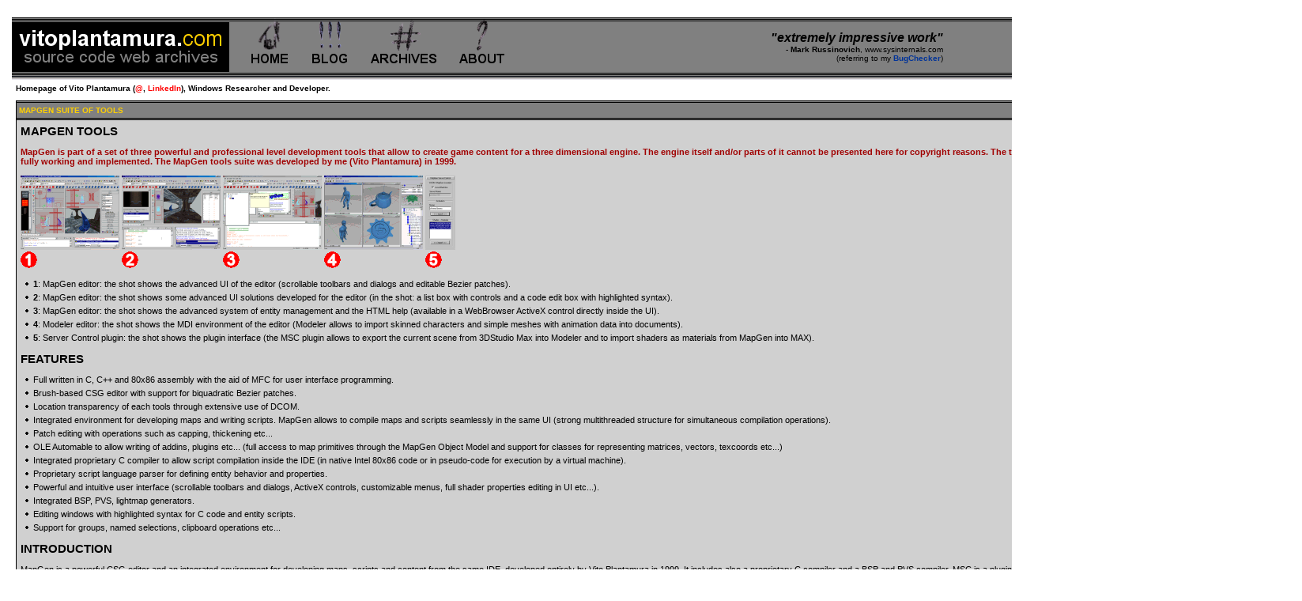

--- FILE ---
content_type: text/html;charset=UTF-8
request_url: https://vitoplantamura.com/mapgen/
body_size: 11752
content:
<!DOCTYPE html PUBLIC "-//W3C//DTD HTML 4.0 Transitional//EN"><html><head><meta http-equiv="content-type" content="text/html;charset=utf-8">

		<title>VitoPlantamura's Website</title>
<meta name="verify-v1" content="qTRuXMxj6jER0Iw73/CWpYENhVmeaTB5jwWs76fY9KY=">
		<meta content="Microsoft Visual Studio .NET 7.1" name="GENERATOR">
		<meta content="C#" name="CODE_LANGUAGE">
		<meta content="JavaScript" name="vs_defaultClientScript">
		<meta content="http://schemas.microsoft.com/intellisense/ie5" name="vs_targetSchema">
		<link href="../css/site.css" type="text/css" rel="stylesheet">
	</head>
	<body bottommargin="22" bgcolor="#ffffff" leftmargin="15" topmargin="22" rightmargin="15" ms_positioning="GridLayout">
		<form method="post" action="/index.aspx?page=mapgen" id="Form1" enctype="multipart/form-data">
<div class="aspNetHidden">
<input type="hidden" name="__VIEWSTATE" id="__VIEWSTATE" value="/[base64]/5nEgRQcgMPm9ga">
</div>

<div class="aspNetHidden">

	<input type="hidden" name="__VIEWSTATEGENERATOR" id="__VIEWSTATEGENERATOR" value="90059987">
	<input type="hidden" name="__EVENTVALIDATION" id="__EVENTVALIDATION" value="/wEdAAWnhPUW4hZV1mug3GBMQcl+xEvVtu5xZBc1zPwQxARSLTHW7RqCn8UosRkyUvZC1TANtasbORxjXOa1+YNdUXHc7finrw3p7ja9idv+6/s5K/wCfEwjii5NA2gWE96SzlqMYQZHSCElIrJ5hFaPYiQb">
</div>
			<basefont face="Verdana, Arial, Helvetica">
				<table cellspacing="0" cellpadding="0" width="100%" border="0">
					
<tbody><tr>
	<td>
		<table cellspacing="0" cellpadding="0" width="100%" border="0" style="table-layout: fixed;">
			<tbody><tr height="79">
				<td width="275"><a href="../"><img height="79" alt="VitoPlantamura.com logo - Click here to go to the site home page..." src="../images/logo.gif" width="275" border="0"></a></td>
				<td width="25"><img height="79" src="../images/header_line.gif" width="25" border="0"></td>
				<td width="52"><a href="../"><img height="79" alt="Click here to go to the site home page..." src="../images/header_home.gif" width="52" border="0"></a></td>
				<td width="25"><img height="79" src="../images/header_line.gif" width="25" border="0"></td>
				<td width="50"><a href="../blog/"><img height="79" alt="Click here to go to the Blog page..." src="../images/header_blog.gif" width="50" border="0"></a></td>
				<td width="25"><img height="79" src="../images/header_line.gif" width="25" border="0"></td>
				<td width="87"><a href="../archives"><img height="79" alt="Click here to go to the archives page..." src="../images/header_archives.gif" width="87" border="0"></a></td>
				<td width="25"><img height="79" src="../images/header_line.gif" width="25" border="0"></td>
				<td width="61"><a href="../about"><img height="79" alt="Click here to go to the about page..." src="../images/header_about.gif" width="61" border="0"></a></td>
				<td width="100%" background="../images/header_line.gif" align="center" valign="middle"><table cellspacing="0" cellpadding="0" border="0" width="240px">
<tbody><tr><td align="right" width="240px"><span class="headerQuote">"extremely impressive work"</span><br>
<span class="headerQuote2">- <strong>Mark Russinovich</strong>, www.sysinternals.com<br>
(referring to my <a href="../bugchecker">BugChecker</a>)</span></td></tr>
<tr><td height="4px"><img height="4px" src="../images/pixel.gif" width="1px" border="0"></td></tr>
</tbody></table></td>
				<td width="142"><img height="79" alt="my face..." src="../images/header_face.gif" width="142" border="0"></td>
			</tr>
		</tbody></table>
	</td>
</tr>
<tr>
	<td>
		<table cellspacing="5" cellpadding="0" width="100%" border="0">
			<tbody><tr>
				<td>
					<table cellspacing="0" cellpadding="0" width="100%" border="0">
						<tbody><tr>
							<td align="left"><span class="boldTextBlack">Homepage of Vito Plantamura (<a href="javascript:var e1='%76%69%74%6f%70%6c%61%6e%74%61%6d%75%72%61%2e%63%6f%6d',e2='mailto: ', e3='%70%6c%61%6e%74%61';var e0=e2+e3+'%40'+e1+'?Subject=Comments on: Vito Plantamura\'s Web Site';(window.location?window.location.replace(e0):document.write(e0));"><font color="#ff0000">@</font></a>, <a href="https://it.linkedin.com/in/vitoplantamura"><font color="#ff0000">LinkedIn</font></a>), Windows Researcher and Developer.</span></td>
							<td align="right"><span class="boldTextRed"><span id="ctl00_ctrlHeaderInfo"><font color="#000000">[user=Guest] - </font>updated: August 08, 2007</span></span></td>
						</tr>
					</tbody></table>
				</td>
			</tr>
		</tbody></table>
	</td>
</tr>

					<tr>
						<td>
							<table cellspacing="5" cellpadding="0" width="100%" border="0">
								<tbody><tr>
									<td>
										<table height="100%" cellspacing="0" cellpadding="0" width="100%" border="0">
											<tbody><tr valign="top">
												<td width="100%">
													<table cellspacing="0" cellpadding="0" width="100%" border="0">
														
<tbody><tr>
  <td>
    <table cellspacing="0" cellpadding="1" width="100%" border="0" id="Table1">
      <tbody><tr bgcolor="#000000">
        <td>
          <table height="100%" cellspacing="0" cellpadding="0" width="100%" border="0" id="Table2">
            <tbody><tr>
              <td width="100%" background="../images/box_header_line.gif" height="24"><span class="boldTextYellow">&nbsp;MAPGEN SUITE OF TOOLS</span></td>
            </tr>
            <tr bgcolor="#d0d0d0" height="100%">
              <td>
                <table height="100%" cellspacing="5" cellpadding="0" width="100%" border="0" id="Table3">
                  <tbody><tr>
                    <td>
<span class="bodyTitle">MAPGEN TOOLS</span><br>
<br>
<font color="#a00000"><strong>MapGen is part of a set of three powerful and professional level development tools that allow to create game content for a three dimensional engine. The engine itself and/or parts of it cannot be presented here for copyright reasons. The tools can be considered fully working and implemented. The MapGen tools suite was developed by me (Vito Plantamura) in 1999.</strong></font><br>
<br>
<a target="_blank" href="../images/shot_mapgen_1.gif"><img src="../images/shot_mapgen_1_tn2.gif" border="0" width="125px" height="117px"></a>
<a target="_blank" href="../images/shot_mapgen_2.gif"><img src="../images/shot_mapgen_2_tn2.gif" border="0" width="125px" height="117px"></a>
<a target="_blank" href="../images/shot_mapgen_3.gif"><img src="../images/shot_mapgen_3_tn2.gif" border="0" width="125px" height="117px"></a>
<a target="_blank" href="../images/shot_mapgen_4.gif"><img src="../images/shot_mapgen_4_tn2.gif" border="0" width="125px" height="117px"></a>
<a target="_blank" href="../images/shot_mapgen_5.gif"><img src="../images/shot_mapgen_5_tn2.gif" border="0" width="38px" height="117px"></a>
<br><br>
<table cellspacing="0" cellpadding="0" border="0">
<tbody><tr>
<td valign="top">&nbsp;&nbsp;<img src="../images/bullet.gif" border="0" width="4px" height="6px">&nbsp;&nbsp;</td>
<td valign="top"><strong>1</strong>: MapGen editor: the shot shows the advanced UI of the editor (scrollable toolbars and dialogs and editable Bezier patches).</td>
</tr>
<tr><td><img src="../images/pixel.gif" border="0" width="1px" height="5px"></td></tr>
<tr>
<td valign="top">&nbsp;&nbsp;<img src="../images/bullet.gif" border="0" width="4px" height="6px">&nbsp;&nbsp;</td>
<td valign="top"><strong>2</strong>: MapGen editor: the shot shows some advanced UI solutions developed for the editor (in the shot: a list box with controls and a code edit box with highlighted syntax).</td>
</tr>
<tr><td><img src="../images/pixel.gif" border="0" width="1px" height="5px"></td></tr>
<tr>
<td valign="top">&nbsp;&nbsp;<img src="../images/bullet.gif" border="0" width="4px" height="6px">&nbsp;&nbsp;</td>
<td valign="top"><strong>3</strong>: MapGen editor: the shot shows the advanced system of entity management and the HTML help (available in a WebBrowser ActiveX control directly inside the UI).</td>
</tr>
<tr><td><img src="../images/pixel.gif" border="0" width="1px" height="5px"></td></tr>
<tr>
<td valign="top">&nbsp;&nbsp;<img src="../images/bullet.gif" border="0" width="4px" height="6px">&nbsp;&nbsp;</td>
<td valign="top"><strong>4</strong>: Modeler editor: the shot shows the MDI environment of the editor (Modeler allows to import skinned characters and simple meshes with animation data into documents).</td>
</tr>
<tr><td><img src="../images/pixel.gif" border="0" width="1px" height="5px"></td></tr>
<tr>
<td valign="top">&nbsp;&nbsp;<img src="../images/bullet.gif" border="0" width="4px" height="6px">&nbsp;&nbsp;</td>
<td valign="top"><strong>5</strong>: Server Control plugin: the shot shows the plugin interface (the MSC plugin allows to export the current scene from 3DStudio Max into Modeler and to import shaders as materials from MapGen into MAX).</td>
</tr>
</tbody></table>
<br>
<span class="bodyTitle">FEATURES</span><br>
<br>
<table cellspacing="0" cellpadding="0" border="0">
<tbody><tr>
<td valign="top">&nbsp;&nbsp;<img src="../images/bullet.gif" border="0" width="4px" height="6px">&nbsp;&nbsp;</td>
<td valign="top">Full written in C, C++ and 80x86 assembly with the aid of MFC for user interface programming.</td>
</tr>
<tr><td><img src="../images/pixel.gif" border="0" width="1px" height="5px"></td></tr>
<tr>
<td valign="top">&nbsp;&nbsp;<img src="../images/bullet.gif" border="0" width="4px" height="6px">&nbsp;&nbsp;</td>
<td valign="top">Brush-based CSG editor with support for biquadratic Bezier patches.</td>
</tr>
<tr><td><img src="../images/pixel.gif" border="0" width="1px" height="5px"></td></tr>
<tr>
<td valign="top">&nbsp;&nbsp;<img src="../images/bullet.gif" border="0" width="4px" height="6px">&nbsp;&nbsp;</td>
<td valign="top">Location transparency of each tools through extensive use of DCOM.</td>
</tr>
<tr><td><img src="../images/pixel.gif" border="0" width="1px" height="5px"></td></tr>
<tr>
<td valign="top">&nbsp;&nbsp;<img src="../images/bullet.gif" border="0" width="4px" height="6px">&nbsp;&nbsp;</td>
<td valign="top">Integrated environment for developing maps and writing scripts. MapGen allows to compile maps and scripts seamlessly in the same UI (strong multithreaded structure for simultaneous compilation operations).</td>
</tr>
<tr><td><img src="../images/pixel.gif" border="0" width="1px" height="5px"></td></tr>
<tr>
<td valign="top">&nbsp;&nbsp;<img src="../images/bullet.gif" border="0" width="4px" height="6px">&nbsp;&nbsp;</td>
<td valign="top">Patch editing with operations such as capping, thickening etc...</td>
</tr>
<tr><td><img src="../images/pixel.gif" border="0" width="1px" height="5px"></td></tr>
<tr>
<td valign="top">&nbsp;&nbsp;<img src="../images/bullet.gif" border="0" width="4px" height="6px">&nbsp;&nbsp;</td>
<td valign="top">OLE Automable to allow writing of addins, plugins etc... (full access to map primitives through the MapGen Object Model and support for classes for representing matrices, vectors, texcoords etc...)</td>
</tr>
<tr><td><img src="../images/pixel.gif" border="0" width="1px" height="5px"></td></tr>
<tr>
<td valign="top">&nbsp;&nbsp;<img src="../images/bullet.gif" border="0" width="4px" height="6px">&nbsp;&nbsp;</td>
<td valign="top">Integrated proprietary C compiler to allow script compilation inside the IDE (in native Intel 80x86 code or in pseudo-code for execution by a virtual machine).</td>
</tr>
<tr><td><img src="../images/pixel.gif" border="0" width="1px" height="5px"></td></tr>
<tr>
<td valign="top">&nbsp;&nbsp;<img src="../images/bullet.gif" border="0" width="4px" height="6px">&nbsp;&nbsp;</td>
<td valign="top">Proprietary script language parser for defining entity behavior and properties.</td>
</tr>
<tr><td><img src="../images/pixel.gif" border="0" width="1px" height="5px"></td></tr>
<tr>
<td valign="top">&nbsp;&nbsp;<img src="../images/bullet.gif" border="0" width="4px" height="6px">&nbsp;&nbsp;</td>
<td valign="top">Powerful and intuitive user interface (scrollable toolbars and dialogs, ActiveX controls, customizable menus, full shader properties editing in UI etc...).</td>
</tr>
<tr><td><img src="../images/pixel.gif" border="0" width="1px" height="5px"></td></tr>
<tr>
<td valign="top">&nbsp;&nbsp;<img src="../images/bullet.gif" border="0" width="4px" height="6px">&nbsp;&nbsp;</td>
<td valign="top">Integrated BSP, PVS, lightmap generators.</td>
</tr>
<tr><td><img src="../images/pixel.gif" border="0" width="1px" height="5px"></td></tr>
<tr>
<td valign="top">&nbsp;&nbsp;<img src="../images/bullet.gif" border="0" width="4px" height="6px">&nbsp;&nbsp;</td>
<td valign="top">Editing windows with highlighted syntax for C code and entity scripts.</td>
</tr>
<tr><td><img src="../images/pixel.gif" border="0" width="1px" height="5px"></td></tr>
<tr>
<td valign="top">&nbsp;&nbsp;<img src="../images/bullet.gif" border="0" width="4px" height="6px">&nbsp;&nbsp;</td>
<td valign="top">Support for groups, named selections, clipboard operations etc...</td>
</tr>
</tbody></table>
<br>
<span class="bodyTitle">INTRODUCTION</span><br>
<br>
MapGen is a powerful CSG editor and an integrated environment for developing maps, scripts and content from the same IDE, developed entirely by Vito Plantamura in 1999. It includes also a proprietary C compiler and a BSP and PVS compiler. MSC is a plugin for 3DStudio Max 3.1 that allows to export characters (eventually bipeds with physique information) and to import materials. Modeler is an application that is useful for creating and composing animations. All the tools comunicate through DCOM achieving a full location transparency.<br>
<br>
<span class="bodyTitle">OLE AUTOMATION</span><br>
<br>
As my current professional focus (in 2005, at the time of this writing) is on component software and on Microsoft technologies in general, I'll put emphasis in this section on the OLE Automable features of MapGen. As a side note, I developed the MapGen OLE Automation server (with ISupportErrorInfo features) in 1999 entirely in C++ without the aid of any higher level framework.<br>
<br>
You can view a detailed description of the MapGen Type Library opening the MapGenGeom.tlb file with OLE View. This is a very concise surrogate of that information:<br>
<br>
<pre class="code"><font style="color:green">// MapGen.idl<font style="color:black">
<font style="color:green">&nbsp;<font style="color:black">
<font style="color:blue">interface<font style="color:black"><font style="color:black"> IMapGen3DVector : IDispatch<font style="color:black">
<font style="color:black">{<font style="color:black">
<font style="color:black"><font style="color:black">      <font style="color:black">HRESULT x ([out, retval] <font style="color:blue">float<font style="color:black">* pRetVal);<font style="color:black">
<font style="color:black"><font style="color:black">      <font style="color:black">HRESULT x ([in] <font style="color:blue">float<font style="color:black"> sX);<font style="color:black">
<font style="color:black"><font style="color:black">      <font style="color:black">HRESULT y ([out, retval] <font style="color:blue">float<font style="color:black">* pRetVal);<font style="color:black">
<font style="color:black"><font style="color:black">      <font style="color:black">HRESULT y ([in] <font style="color:blue">float<font style="color:black"> sY);<font style="color:black">
<font style="color:black"><font style="color:black">      <font style="color:black">HRESULT z ([out, retval] <font style="color:blue">float<font style="color:black">* pRetVal);<font style="color:black">
<font style="color:black"><font style="color:black">      <font style="color:black">HRESULT z ([in] <font style="color:blue">float<font style="color:black"> sZ);<font style="color:black">
<font style="color:black"><font style="color:black">      <font style="color:black">HRESULT isValid ([out, retval] VARIANT_BOOL* pRetVal);<font style="color:black">
<font style="color:black"><font style="color:black">      <font style="color:black">HRESULT copyVector ([in] IMapGen3DVector* pSourceVector);<font style="color:black">
<font style="color:black"><font style="color:black">      <font style="color:black">HRESULT setVector ([in, optional, defaultvalue(0)] <font style="color:blue">float<font style="color:black"> sX, [in, optional, defaultvalue(0)] <font style="color:blue">float<font style="color:black"> sY, [in, optional, defaultvalue(0)] <font style="color:blue">float<font style="color:black"> sZ);<font style="color:black">
<font style="color:black"><font style="color:black">      <font style="color:black">HRESULT lengthOfVector ([out, retval] <font style="color:blue">float<font style="color:black">* pRetVal);<font style="color:black">
<font style="color:black"><font style="color:black">      <font style="color:black">HRESULT normalizeVector ();<font style="color:black">
<font style="color:black"><font style="color:black">      <font style="color:black">HRESULT crossproductOf2Vectors ([in] IMapGen3DVector* pFirstVector, [in] IMapGen3DVector* pSecondVector);<font style="color:black">
<font style="color:black"><font style="color:black">      <font style="color:black">HRESULT dotproductWithVector ([in] IMapGen3DVector* pSecondVector, [out, retval] <font style="color:blue">float<font style="color:black">* pRetVal);<font style="color:black">
<font style="color:black"><font style="color:black">      <font style="color:black">HRESULT addVector ([in] IMapGen3DVector* pSecondVector);<font style="color:black">
<font style="color:black"><font style="color:black">      <font style="color:black">HRESULT subtractVector ([in] IMapGen3DVector* pSecondVector);<font style="color:black">
<font style="color:black"><font style="color:black">      <font style="color:black">HRESULT multiplyByScalar ([in] <font style="color:blue">float<font style="color:black"> sScalar);<font style="color:black">
<font style="color:black"><font style="color:black">      <font style="color:black">HRESULT maxComponent ([out, retval] E3DVectorComponent* pRetVal);<font style="color:black">
<font style="color:black"><font style="color:black">      <font style="color:black">HRESULT minComponent ([out, retval] E3DVectorComponent* pRetVal);<font style="color:black">
<font style="color:black"><font style="color:black">      <font style="color:black">HRESULT duplicateVector ([out, retval] IMapGen3DVector** pRetVal);<font style="color:black">
<font style="color:black">};<font style="color:black">
<font style="color:black">&nbsp;<font style="color:black">
<font style="color:blue">interface<font style="color:black"><font style="color:black"> IMapGen2DTexCoords : IDispatch<font style="color:black">
<font style="color:black">{<font style="color:black">
<font style="color:black"><font style="color:black">      <font style="color:black">HRESULT s ([out, retval] <font style="color:blue">float<font style="color:black">* pRetVal);<font style="color:black">
<font style="color:black"><font style="color:black">      <font style="color:black">HRESULT s ([in] <font style="color:blue">float<font style="color:black"> sS);<font style="color:black">
<font style="color:black"><font style="color:black">      <font style="color:black">HRESULT t ([out, retval] <font style="color:blue">float<font style="color:black">* pRetVal);<font style="color:black">
<font style="color:black"><font style="color:black">      <font style="color:black">HRESULT t ([in] <font style="color:blue">float<font style="color:black"> sT);<font style="color:black">
<font style="color:black"><font style="color:black">      <font style="color:black">HRESULT isValid ([out, retval] VARIANT_BOOL* pRetVal);<font style="color:black">
<font style="color:black">};<font style="color:black">
<font style="color:black">&nbsp;<font style="color:black">
<font style="color:blue">interface<font style="color:black"><font style="color:black"> IMapGen3DBoundingBox : IDispatch<font style="color:black">
<font style="color:black">{<font style="color:black">
<font style="color:black"><font style="color:black">      <font style="color:black">HRESULT min ([out, retval] IMapGen3DVector** pRetVal);<font style="color:black">
<font style="color:black"><font style="color:black">      <font style="color:black">HRESULT max ([out, retval] IMapGen3DVector** pRetVal);<font style="color:black">
<font style="color:black"><font style="color:black">      <font style="color:black">HRESULT isValid ([out, retval] VARIANT_BOOL* pRetVal);<font style="color:black">
<font style="color:black">};<font style="color:black">
<font style="color:black">&nbsp;<font style="color:black">
<font style="color:blue">interface<font style="color:black"><font style="color:black"> IMapGen4x3Matrix : IDispatch<font style="color:black">
<font style="color:black">{<font style="color:black">
<font style="color:black"><font style="color:black">      <font style="color:black">HRESULT setMatrix ([in] IMapGen3DVector* pRow0, [in] IMapGen3DVector* pRow1, [in] IMapGen3DVector* pRow2, [in] IMapGen3DVector* pRow3);<font style="color:black">
<font style="color:black"><font style="color:black">      <font style="color:black">HRESULT getMatrixRow ([in] <font style="color:blue">int<font style="color:black"> iIndex, [out, retval] IMapGen3DVector** pRetVal);<font style="color:black">
<font style="color:black"><font style="color:black">      <font style="color:black">HRESULT setIdentity ();<font style="color:black">
<font style="color:black"><font style="color:black">      <font style="color:black">HRESULT generateTranslationMatrix ([in] IMapGen3DVector* pTranslation);<font style="color:black">
<font style="color:black"><font style="color:black">      <font style="color:black">HRESULT generateTranslationMatrix3s ([in] <font style="color:blue">float<font style="color:black"> sX, [in] <font style="color:blue">float<font style="color:black"> sY, [in] <font style="color:blue">float<font style="color:black"> sZ);<font style="color:black">
<font style="color:black"><font style="color:black">      <font style="color:black">HRESULT generateScalingMatrix ([in] IMapGen3DVector* pScale);<font style="color:black">
<font style="color:black"><font style="color:black">      <font style="color:black">HRESULT generateScalingMatrix3s ([in] <font style="color:blue">float<font style="color:black"> sX, [in] <font style="color:blue">float<font style="color:black"> sY, [in] <font style="color:
blue">float<font style="color:black"> sZ);<font style="color:black">
<font style="color:black"><font style="color:black">      <font style="color:black">HRESULT generateXRotationMatrix ([in] <font style="color:blue">float<font style="color:black"> sAngle);<font style="color:black">
<font style="color:black"><font style="color:black">      <font style="color:black">HRESULT generateYRotationMatrix ([in] <font style="color:blue">float<font style="color:black"> sAngle);<font style="color:black">
<font style="color:black"><font style="color:black">      <font style="color:black">HRESULT generateZRotationMatrix ([in] <font style="color:blue">float<font style="color:black"> sAngle);<font style="color:black">
<font style="color:black"><font style="color:black">      <font style="color:black">HRESULT generateRotationMatrix ([in] <font style="color:blue">float<font style="color:black"> sXAngle, [in] <font style="color:blue">float<font style="color:black"> sYAngle, [in] <font style="color:blue">float<font style="color:black"> sZAngle);<font style="color:black">
<font style="color:black"><font style="color:black">      <font style="color:black">HRESULT generateVectorRotationMatrix ([in] IMapGen3DVector* pVector, [in] <font style="color:blue">float<font style="color:black"> sAngle);<font style="color:black">
<font style="color:black"><font style="color:black">      <font style="color:black">HRESULT generateVectorRotationMatrix3s ([in] <font style="color:blue">float<font style="color:black"> sX, [in] <font style="color:blue">float<font style="color:black"> sY, [in] <font style="color:blue">float<font style="color:black"> sZ, [in] <font style="color:
blue">float<font style="color:black"> sAngle);<font style="color:black">
<font style="color:black"><font style="color:black">      <font style="color:black">HRESULT multiplyWithMatrix ([in] IMapGen4x3Matrix* pSecondMatrix, [out, retval] IMapGen4x3Matrix** pRetVal);<font style="color:black">
<font style="color:black"><font style="color:black">      <font style="color:black">HRESULT multiplyWithVector ([in] IMapGen3DVector* pVector, [out, retval] IMapGen3DVector** pRetVal);<font style="color:black">
<font style="color:black"><font style="color:black">      <font style="color:black">HRESULT duplicateMatrix ([out, retval] IMapGen4x3Matrix** pRetVal);<font style="color:black">
<font style="color:black">};<font style="color:black">
<font style="color:black">&nbsp;<font style="color:black">
<font style="color:blue">interface<font style="color:black"><font style="color:black"> IMapGenSelectionStatus : IDispatch<font style="color:black">
<font style="color:black">{<font style="color:black">
<font style="color:black"><font style="color:black">      <font style="color:black">HRESULT isValid ([out, retval] VARIANT_BOOL* pRetVal);<font style="color:black">
<font style="color:black"><font style="color:black">      <font style="color:black">HRESULT restoreSelectedGroup ();<font style="color:black">
<font style="color:black"><font style="color:black">      <font style="color:black">HRESULT restoreSelection ();<font style="color:black">
<font style="color:black">};<font style="color:black">
<font style="color:black">&nbsp;<font style="color:black">
<font style="color:blue">interface<font style="color:black"><font style="color:black"> IMapGenBrush : IDispatch<font style="color:black">
<font style="color:black">{<font style="color:black">
<font style="color:black"><font style="color:black">      <font style="color:black">HRESULT selectSingly ();<font style="color:black">
<font style="color:black"><font style="color:black">      <font style="color:black">HRESULT isSelected ([out, retval] VARIANT_BOOL* pRetVal);<font style="color:black">
<font style="color:black"><font style="color:black">      <font style="color:black">HRESULT isValid ([out, retval] VARIANT_BOOL* pRetVal);<font style="color:black">
<font style="color:black"><font style="color:black">      <font style="color:black">HRESULT classOfBrush ([out, retval] EBrushClass* pRetVal);<font style="color:black">
<font style="color:black"><font style="color:black">      <font style="color:black">HRESULT centerOfBrush ([out, retval] IMapGen3DVector** pRetVal);<font style="color:black">
<font style="color:black"><font style="color:black">      <font style="color:black">HRESULT bboxOfBrush ([out, retval] IMapGen3DBoundingBox** pRetVal);<font style="color:black">
<font style="color:black"><font style="color:black">      <font style="color:black">HRESULT numOfBrushFaces ([out, retval] <font style="color:blue">int<font style="color:black">* pRetVal);<font style="color:black">
<font style="color:black"><font style="color:black">      <font style="color:black">HRESULT getBrushFace ([in] <font style="color:blue">int<font style="color:black"> iIndex, [out, retval] IMapGenFace** pRetVal);<font style="color:black">
<font style="color:black"><font style="color:black">      <font style="color:black">HRESULT newBrushFace ([out, retval] IMapGenFace** pRetVal);<font style="color:black">
<font style="color:black"><font style="color:black">      <font style="color:black">HRESULT deleteBrushFaceIndexed ([in] <font style="color:blue">int<font style="color:black"> iIndex);<font style="color:black">
<font style="color:black"><font style="color:black">      <font style="color:black">HRESULT patchOfBrush ([out, retval] IMapGenPatch** pRetVal);<font style="color:black">
<font style="color:black"><font style="color:black">      <font style="color:black">HRESULT patchOfBrush ([in] IMapGenPatch* pPatch);<font style="color:black">
<font style="color:black"><font style="color:black">      <font style="color:black">HRESULT deleteBrushFace ([in] IMapGenFace* pFace);<font style="color:black">
<font style="color:black"><font style="color:black">      <font style="color:black">HRESULT isSelectedSingly ([out, retval] VARIANT_BOOL* pRetVal);<font style="color:black">
<font style="color:black"><font style="color:black">      <font style="color:black">HRESULT updateBrushState ();<font style="color:black">
<font style="color:black">};<font style="color:black">
<font style="color:black">&nbsp;<font style="color:black">
<font style="color:blue">interface<font style="color:black"><font style="color:black"> IMapGenFace : IDispatch<font style="color:black">
<font style="color:black">{<font style="color:black">
<font style="color:black"><font style="color:black">      <font style="color:black">HRESULT isSelected ([out, retval] VARIANT_BOOL* pRetVal);<font style="color:black">
<font style="color:black"><font style="color:black">      <font style="color:black">HRESULT isSelected ([in] VARIANT_BOOL bIsSelected);<font style="color:black">
<font style="color:black"><font style="color:black">      <font style="color:black">HRESULT normalOfFacePlane ([out, retval] IMapGen3DVector** pRetVal);<font style="color:black">
<font style="color:black"><font style="color:black">      <font style="color:black">HRESULT normalOfFacePlane ([in] IMapGen3DVector* pNormal);<font style="color:black">
<font style="color:black"><font style="color:black">      <font style="color:black">HRESULT distanceOfFacePlane ([out, retval] <font style="color:blue">float<font style="color:black">* pRetVal);<font style="color:black">
<font style="color:black"><font style="color:black">      <font style="color:black">HRESULT distanceOfFacePlane ([in] <font style="color:blue">float<font style="color:black"> sDistance);<font style="color:black">
<font style="color:black"><font style="color:black">      <font style="color:black">HRESULT numOfFaceVertices ([out, retval] <font style="color:blue">int<font style="color:black">* pRetVal);<font style="color:black">
<font style="color:black"><font style="color:black">      <font style="color:black">HRESULT getFaceVertex ([in] <font style="color:blue">int<font style="color:black"> iIndex, [out, retval] IMapGen3DVector** pRetVal);<font style="color:black">
<font style="color:black"><font style="color:black">      <font style="color:black">HRESULT offsetX ([out, retval] <font style="color:blue">float<font style="color:black">* pRetVal);<font style="color:black">
<font style="color:black"><font style="color:black">      <font style="color:black">HRESULT offsetX ([in] <font style="color:blue">float<font style="color:black"> sOffsetX);<font style="color:black">
<font style="color:black"><font style="color:black">      <font style="color:black">HRESULT offsetY ([out, retval] <font style="color:blue">float<font style="color:black">* pRetVal);<font style="color:black">
<font style="color:black"><font style="color:black">      <font style="color:black">HRESULT offsetY ([in] <font style="color:blue">float<font style="color:black"> sOffsetY);<font style="color:black">
<font style="color:black"><font style="color:black">      <font style="color:black">HRESULT scaleX ([out, retval] <font style="color:blue">float<font style="color:black">* pRetVal);<font style="color:black">
<font style="color:black"><font style="color:black">      <font style="color:black">HRESULT scaleX ([in] <font style="color:blue">float<font style="color:black"> sScaleX);<font style="color:black">
<font style="color:black"><font style="color:black">      <font style="color:black">HRESULT scaleY ([out, retval] <font style="color:blue">float<font style="color:black">* pRetVal);<font style="color:black">
<font style="color:black"><font style="color:black">      <font style="color:black">HRESULT scaleY ([in] <font style="color:blue">float<font style="color:black"> sScaleY);<font style="color:black">
<font style="color:black"><font style="color:black">      <font style="color:black">HRESULT angleOfRotation ([out, retval] <font style="color:blue">float<font style="color:black">* pRetVal);</font><font style="color:black">
</font><font style="color:black"></font><font style="color:black">      </font><font style="color:black">HRESULT angleOfRotation ([in] </font><font style="color:blue">float</font><font style="color:black"> sAngle);</font><font style="color:black">
</font><font style="color:black"></font><font style="color:black">      </font><font style="color:black">HRESULT viewInEditorPanes ();</font><font style="color:black">
</font><font style="color:black"></font><font style="color:black">      </font><font style="color:black">HRESULT viewInPerspPane ();</font><font style="color:black">
</font><font style="color:black"></font><font style="color:black">      </font><font style="color:black">HRESULT recalcST ();</font><font style="color:black">
</font><font style="color:black"></font><font style="color:black">      </font><font style="color:black">HRESULT fitTextureInFace ([in, optional, defaultvalue(1)] </font><font style="color:blue">int</font><font style="color:black"> iXRepetitions, [in, optional, defaultvalue(1)] </font><font style="color:blue">int</font><font style="color:black"> iYRepetitions);</font><font style="color:black">
</font><font style="color:black"></font><font style="color:black">      </font><font style="color:black">HRESULT shaderOfFace ([out, retval] IMapGenShader** pRetVal);</font><font style="color:black">
</font><font style="color:black"></font><font style="color:black">      </font><font style="color:black">HRESULT shaderOfFace ([in] IMapGenShader* pShader);</font><font style="color:black">
</font><font style="color:black"></font><font style="color:black">      </font><font style="color:black">HRESULT copySettings ();</font><font style="color:black">
</font><font style="color:black"></font><font style="color:black">      </font><font style="color:black">HRESULT pasteSettings ();</font><font style="color:black">
</font><font style="color:black"></font><font style="color:black">      </font><font style="color:black">HRESULT resetSettings ();</font><font style="color:black">
</font><font style="color:black"></font><font style="color:black">      </font><font style="color:black">HRESULT getFaceAttributeBit ([in] </font><font style="color:blue">int</font><font style="color:black"> iIndex, [out, retval] VARIANT_BOOL* pRetVal);</font><font style="color:black">
</font><font style="color:black"></font><font style="color:black">      </font><font style="color:black">HRESULT setFaceAttributeBit ([in] </font><font style="color:blue">int</font><font style="color:black"> iIndex, [in] VARIANT_BOOL bBitStatus);</font><font style="color:black">
</font><font style="color:black"></font><font style="color:black">      </font><font style="color:black">HRESULT attributesOfFace ([out, retval] </font><font style="color:
blue">unsigned</font><font style="color:black"> </font><font style="color:blue">int</font><font style="color:black">* pRetVal);</font><font style="color:black">
</font><font style="color:black"></font><font style="color:black">      </font><font style="color:black">HRESULT attributesOfFace ([in] </font><font style="color:blue">unsigned</font><font style="color:black"></font><font style="color:blue">int</font><font style="color:black"> uiAttributes);</font><font style="color:black">
</font><font style="color:black"></font><font style="color:black">      </font><font style="color:black">HRESULT isValid ([out, retval] VARIANT_BOOL* pRetVal);</font><font style="color:black">
</font><font style="color:black"></font><font style="color:black">      </font><font style="color:black">HRESULT vectorS ([out, retval] IMapGen3DVector** pRetVal);</font><font style="color:black">
</font><font style="color:black"></font><font style="color:black">      </font><font style="color:black">HRESULT vectorS ([in] IMapGen3DVector* pVectorS);</font><font style="color:black">
</font><font style="color:black"></font><font style="color:black">      </font><font style="color:black">HRESULT vectorT ([out, retval] IMapGen3DVector** pRetVal);</font><font style="color:black">
</font><font style="color:black"></font><font style="color:black">      </font><font style="color:black">HRESULT vectorT ([in] IMapGen3DVector* pVectorT);</font><font style="color:black">
</font><font style="color:black"></font><font style="color:black">      </font><font style="color:black">HRESULT applySelectedShader ();</font><font style="color:black">
</font><font style="color:black">};</font><font style="color:black">
</font><font style="color:black">&nbsp;</font><font style="color:black">
</font><font style="color:blue">interface</font><font style="color:black"></font><font style="color:black"> IMapGenPatch : IDispatch</font><font style="color:black">
</font><font style="color:black">{</font><font style="color:black">
</font><font style="color:black"></font><font style="color:black">      </font><font style="color:black">HRESULT numOfColumns ([out, retval] </font><font style="color:blue">int</font><font style="color:black">* pRetVal);</font><font style="color:black">
</font><font style="color:black"></font><font style="color:black">      </font><font style="color:black">HRESULT numOfRows ([out, retval] </font><font style="color:blue">int</font><font style="color:black">* pRetVal);</font><font style="color:black">
</font><font style="color:black"></font><font style="color:black">      </font><font style="color:black">HRESULT getControlPoint ([in] </font><font style="color:blue">int</font><font style="color:black"> iColumn, [in] </font><font style="color:blue">int</font><font style="color:black"> iRow, [out, retval] IMapGen3DVector** pRetVal);</font><font style="color:black">
</font><font style="color:black"></font><font style="color:black">      </font><font style="color:black">HRESULT offsetX ([out, retval] </font><font style="color:blue">float</font><font style="color:black">* pRetVal);</font><font style="color:black">
</font><font style="color:black"></font><font style="color:black">      </font><font style="color:black">HRESULT offsetX ([in] </font><font style="color:blue">float</font><font style="color:black"> sOffsetX);</font><font style="color:black">
</font><font style="color:black"></font><font style="color:black">      </font><font style="color:black">HRESULT offsetY ([out, retval] </font><font style="color:blue">float</font><font style="color:black">* pRetVal);</font><font style="color:black">
</font><font style="color:black"></font><font style="color:black">      </font><font style="color:black">HRESULT offsetY ([in] </font><font style="color:blue">float</font><font style="color:black"> sOffsetY);</font><font style="color:black">
</font><font style="color:black"></font><font style="color:black">      </font><font style="color:black">HRESULT scaleX ([out, retval] </font><font style="color:blue">float</font><font style="color:black">* pRetVal);</font><font style="color:black">
</font><font style="color:black"></font><font style="color:black">      </font><font style="color:black">HRESULT scaleX ([in] </font><font style="color:blue">float</font><font style="color:black"> sScaleX);</font><font style="color:black">
</font><font style="color:black"></font><font style="color:black">      </font><font style="color:black">HRESULT scaleY ([out, retval] </font><font style="color:blue">float</font><font style="color:black">* pRetVal);</font><font style="color:black">
</font><font style="color:black"></font><font style="color:black">      </font><font style="color:black">HRESULT scaleY ([in] </font><font style="color:blue">float</font><font style="color:black"> sScaleY);</font><font style="color:black">
</font><font style="color:black"></font><font style="color:black">      </font><font style="color:black">HRESULT angleOfRotation ([out, retval] </font><font style="color:blue">float</font><font style="color:black">* pRetVal);</font><font style="color:black">
</font><font style="color:black"></font><font style="color:black">      </font><font style="color:black">HRESULT angleOfRotation ([in] </font><font style="color:blue">float</font><font style="color:black"> sAngle);</font><font style="color:black">
</font><font style="color:black"></font><font style="color:black">      </font><font style="color:black">HRESULT shaderOfPatch ([out, retval] IMapGenShader** pRetVal);</font><font style="color:black">
</font><font style="color:black"></font><font style="color:black">      </font><font style="color:black">HRESULT shaderOfPatch ([in] IMapGenShader* pShader);</font><font style="color:black">
</font><font style="color:black"></font><font style="color:black">      </font><font style="color:black">HRESULT textureNaturally ();</font><font style="color:black">
</font><font style="color:black"></font><font style="color:black">      </font><font style="color:black">HRESULT fitTextureInPatch ([in, optional, defaultvalue(1)] </font><font style="color:blue">int</font><font style="color:black"> iXRepetitions, [in, optional, defaultvalue(1)] </font><font style="color:blue">int</font><font style="color:black"> iYRepetitions);</font><font style="color:black">
</font><font style="color:black"></font><font style="color:black">      </font><font style="color:black">HRESULT textureAsCap ();</font><font style="color:black">
</font><font style="color:black"></font><font style="color:black">      </font><font style="color:black">HRESULT insert2Columns ();</font><font style="color:black">
</font><font style="color:black"></font><font style="color:black">      </font><font style="color:black">HRESULT add2Columns ();</font><font style="color:black">
</font><font style="color:black"></font><font style="color:black">      </font><font style="color:black">HRESULT insert2Rows ();</font><font style="color:black">
</font><font style="color:black"></font><font style="color:black">      </font><font style="color:black">HRESULT add2Rows ();</font><font style="color:black">
</font><font style="color:black"></font><font style="color:black">      </font><font style="color:black">HRESULT deleteFirst2Columns ();</font><font style="color:black">
</font><font style="color:black"></font><font style="color:black">      </font><font style="color:black">HRESULT deleteLast2Columns ();</font><font style="color:black">
</font><font style="color:black"></font><font style="color:black">      </font><font style="color:black">HRESULT deleteFirst2Rows ();</font><font style="color:black">
</font><font style="color:black"></font><font style="color:black">      </font><font style="color:black">HRESULT deleteLast2Rows ();</font><font style="color:black">
</font><font style="color:black"></font><font style="color:black">      </font><font style="color:black">HRESULT invertControlPoints ();</font><font style="color:black">
</font><font style="color:black"></font><font style="color:black">      </font><font style="color:black">HRESULT redisperseColumns ();</font><font style="color:black">
</font><font style="color:black"></font><font style="color:black">      </font><font style="color:black">HRESULT redisperseRows ();</font><font style="color:black">
</font><font style="color:black"></font><font style="color:black">      </font><font style="color:black">HRESULT putCapsOnPatch ([in, optional, defaultvalue(ECT_Automatic)] ECappingType eCappingType);</font><font style="color:black">
</font><font style="color:black"></font><font style="color:black">      </font><font style="color:black">HRESULT thickenPatch ([in, optional, defaultvalue(-1)] </font><font style="color:blue">float</font><font style="color:black"> sAmount, [in] VARIANT_BOOL bCreateSeams);</font><font style="color:black">
</font><font style="color:black"></font><font style="color:black">      </font><font style="color:black">HRESULT getPatchAttributeBit ([in] </font><font style="color:blue">int</font><font style="color:black"> iIndex, [out, retval] VARIANT_BOOL* pRetVal);</font><font style="color:black">
</font><font style="color:black"></font><font style="color:black">      </font><font style="color:black">HRESULT setPatchAttributeBit ([in] </font><font style="color:blue">int</font><font style="color:black"> iIndex, [in] VARIANT_BOOL bBitStatus);</font><font style="color:black">
</font><font style="color:black"></font><font style="color:black">      </font><font style="color:black">HRESULT attributesOfPatch ([out, retval] </font><font style="color:blue">unsigned</font><font style="color:black"> </font><font style="color:blue">int</font><font style="color:black">* pRetVal);</font><font style="color:black">
</font><font style="color:black"></font><font style="color:black">      </font><font style="color:black">HRESULT attributesOfPatch ([in] </font><font style="color:blue">unsigned</font><font style="color:black"></font><font style="color:blue">int</font><font style="color:black"> uiAttributes);</font><font style="color:black">
</font><font style="color:black"></font><font style="color:black">      </font><font style="color:black">HRESULT isValid ([out, retval] VARIANT_BOOL* pRetVal);</font><font style="color:black">
</font><font style="color:black"></font><font style="color:black">      </font><font style="color:black">HRESULT getControlPointTexCoords ([in] </font><font style="color:blue">int</font><font style="color:black"> iColumn, [in] </font><font style="color:blue">int</font><font style="color:black"> iRow, [out, retval] IMapGen2DTexCoords** pRetVal);</font><font style="color:black">
</font><font style="color:black"></font><font style="color:black">      </font><font style="color:black">HRESULT numOfSelectedControlPoints ([out, retval] </font><font style="color:blue">int</font><font style="color:black">* pRetVal);</font><font style="color:black">
</font><font style="color:black"></font><font style="color:black">      </font><font style="color:black">HRESULT getSelectedControlPoint ([in] </font><font style="color:blue">int</font><font style="color:black"> iIndex, [out, retval] IMapGen3DVector** pRetVal);</font><font style="color:black">
</font><font style="color:black"></font><font style="color:black">      </font><font style="color:black">HRESULT applySelectedShader ();</font><font style="color:black">
</font><font style="color:black">};</font><font style="color:black">
</font><font style="color:black">&nbsp;</font><font style="color:black">
</font><font style="color:blue">interface</font><font style="color:black"></font><font style="color:black"> IMapGenEntity : IDispatch</font><font style="color:black">
</font><font style="color:black">{</font><font style="color:black">
</font><font style="color:black"></font><font style="color:black">      </font><font style="color:black">HRESULT idOfEntity ([out, retval] BSTR* pRetVal);</font><font style="color:black">
</font><font style="color:black"></font><font style="color:black">      </font><font style="color:black">HRESULT idOfEntity ([in] BSTR bstrName);</font><font style="color:black">
</font><font style="color:black"></font><font style="color:black">      </font><font style="color:black">HRESULT getParameter ([in] BSTR bstrParameter, [out, retval] VARIANT* pRetVal);</font><font style="color:black">
</font><font style="color:black"></font><font style="color:black">      </font><font style="color:black">HRESULT setParameter ([in] BSTR bstrParameter, [in] VARIANT vValue);</font><font style="color:black">
</font><font style="color:black"></font><font style="color:black">      </font><font style="color:black">HRESULT isValid ([out, retval] VARIANT_BOOL* pRetVal);</font><font style="color:black">
</font><font style="color:black"></font><font style="color:black">      </font><font style="color:black">HRESULT nameOfEntity ([out, retval] BSTR* pRetVal);</font><font style="color:black">
</font><font style="color:black"></font><font style="color:black">      </font><font style="color:black">HRESULT stringOfEntity ([out, retval] BSTR* pRetVal);</font><font style="color:black">
</font><font style="color:black">};</font><font style="color:black">
</font><font style="color:black">&nbsp;</font><font style="color:black">
</font><font style="color:blue">interface</font><font style="color:black"></font><font style="color:black"> IMapGenShaderFile : IDispatch</font><font style="color:black">
</font><font style="color:black">{</font><font style="color:black">
</font><font style="color:black"></font><font style="color:black">      </font><font style="color:black">HRESULT nameOfFile ([out, retval] BSTR* pRetVal);</font><font style="color:black">
</font><font style="color:black"></font><font style="color:black">      </font><font style="color:black">HRESULT nameOfFile ([in] BSTR bstrName);</font><font style="color:black">
</font><font style="color:black"></font><font style="color:black">      </font><font style="color:black">HRESULT nameOfShaderCollection ([out, retval] BSTR* pRetVal);</font><font style="color:black">
</font><font style="color:black"></font><font style="color:black">      </font><font style="color:black">HRESULT nameOfShaderCollection ([in] BSTR bstrName);</font><font style="color:black">
</font><font style="color:black"></font><font style="color:black">      </font><font style="color:black">HRESULT isDirty ([out, retval] VARIANT_BOOL* pRetVal);</font><font style="color:black">
</font><font style="color:black"></font><font style="color:black">      </font><font style="color:black">HRESULT saveOnDisk ([out, retval] VARIANT_BOOL* pRetVal);</font><font style="color:black">
</font><font style="color:black"></font><font style="color:black">      </font><font style="color:black">HRESULT numOfShaders ([out, retval] </font><font style="color:blue">int</font><font style="color:black">* pRetVal);</font><font style="color:black">
</font><font style="color:black"></font><font style="color:black">      </font><font style="color:black">HRESULT getShader ([in] </font><font style="color:blue">int</font><font style="color:black"> iIndex, [out, retval] IMapGenShader** pRetVal);</font><font style="color:black">
</font><font style="color:black"></font><font style="color:black">      </font><font style="color:black">HRESULT addShader ([out, retval] IMapGenShader** pRetVal);</font><font style="color:black">
</font><font style="color:black"></font><font style="color:black">      </font><font style="color:black">HRESULT removeShaderIndexed ([in] </font><font style="color:blue">int</font><font style="color:black"> iIndex);</font><font style="color:black">
</font><font style="color:black"></font><font style="color:black">      </font><font style="color:black">HRESULT removeShader ([in] IMapGenShader* pShader);</font><font style="color:black">
</font><font style="color:black">};</font><font style="color:black">
</font><font style="color:black">&nbsp;</font><font style="color:black">
</font><font style="color:blue">interface</font><font style="color:black"></font><font style="color:black"> IMapGenTexture : IDispatch</font><font style="color:black">
</font><font style="color:black">{</font><font style="color:black">
</font><font style="color:black"></font><font style="color:black">      </font><font style="color:black">HRESULT nameOfTexture ([out, retval] BSTR* pRetVal);</font><font style="color:black">
</font><font style="color:black"></font><font style="color:black">      </font><font style="color:black">HRESULT nameOfTexture ([in] BSTR bstrName);</font><font style="color:black">
</font><font style="color:black"></font><font style="color:black">      </font><font style="color:black">HRESULT widthOfTexture ([out, retval] </font><font style="color:blue">int</font><font style="color:black">* pRetVal);</font><font style="color:black">
</font><font style="color:black"></font><font style="color:black">      </font><font style="color:black">HRESULT widthOfTexture ([in] </font><font style="color:blue">int</font><font style="color:black"> iWidth);</font><font style="color:black">
</font><font style="color:black"></font><font style="color:black">      </font><font style="color:black">HRESULT heightOfTexture ([out, retval] </font><font style="color:blue">int</font><font style="color:black">* pRetVal);</font><font style="color:black">
</font><font style="color:black"></font><font style="color:black">      </font><font style="color:black">HRESULT heightOfTexture ([in] </font><font style="color:blue">int</font><font style="color:black"> iHeight);</font><font style="color:black">
</font><font style="color:black"></font><font style="color:black">      </font><font style="color:black">HRESULT dataOfTexture ([out, retval] VARIANT* pRetVal);</font><font style="color:black">
</font><font style="color:black"></font><font style="color:black">      </font><font style="color:black">HRESULT dataOfTexture ([in] VARIANT vData);</font><font style="color:black">
</font><font style="color:black"></font><font style="color:black">      </font><font style="color:black">HRESULT isRepresentative ([out, retval] VARIANT_BOOL* pRetVal);</font><font style="color:black">
</font><font style="color:black"></font><font style="color:black">      </font><font style="color:black">HRESULT isRepresentative ([in] VARIANT_BOOL bIsRepresentative);</font><font style="color:black">
</font><font style="color:black"></font><font style="color:black">      </font><font style="color:black">HRESULT isValid ([out, retval] VARIANT_BOOL* pRetVal);</font><font style="color:black">
</font><font style="color:black"></font><font style="color:black">      </font><font style="color:black">HRESULT shaderOwning ([out, retval] IMapGenShader** pRetVal);</font><font style="color:black">
</font><font style="color:black">};</font><font style="color:black">
</font><font style="color:black">&nbsp;</font><font style="color:black">
</font><font style="color:blue">interface</font><font style="color:black"></font><font style="color:black"> IMapGenShader : IDispatch</font><font style="color:black">
</font><font style="color:black">{</font><font style="color:black">
</font><font style="color:black"></font><font style="color:black">      </font><font style="color:black">HRESULT fileOwning ([out, retval] IMapGenShaderFile** pRetVal);</font><font style="color:black">
</font><font style="color:black"></font><font style="color:black">      </font><font style="color:black">HRESULT fileOwning ([in] IMapGenShaderFile* pShaderFile);</font><font style="color:black">
</font><font style="color:black"></font><font style="color:black">      </font><font style="color:black">HRESULT nameOfShader ([out, retval] BSTR* pRetVal);</font><font style="color:black">
</font><font style="color:black"></font><font style="color:black">      </font><font style="color:black">HRESULT nameOfShader ([in] BSTR bstrName);</font><font style="color:black">
</font><font style="color:black"></font><font style="color:black">      </font><font style="color:black">HRESULT guidOfShader ([out, retval] BSTR* pRetVal);</font><font style="color:black">
</font><font style="color:black"></font><font style="color:black">      </font><font style="color:black">HRESULT guidOfShader ([in] BSTR bstrName);</font><font style="color:black">
</font><font style="color:black"></font><font style="color:black">      </font><font style="color:black">HRESULT textureToUser ([out, retval] IMapGenTexture** pRetVal);</font><font style="color:black">
</font><font style="color:black"></font><font style="color:black">      </font><font style="color:black">HRESULT textureToUser ([in] IMapGenTexture* pTexture);</font><font style="color:black">
</font><font style="color:black"></font><font style="color:black">      </font><font style="color:black">HRESULT parentOfShader ([out, retval] IMapGenShader** pRetVal);</font><font style="color:black">
</font><font style="color:black"></font><font style="color:black">      </font><font style="color:black">HRESULT parentOfShader ([in] IMapGenShader* pShader);</font><font style="color:black">
</font><font style="color:black"></font><font style="color:black">      </font><font style="color:black">HRESULT numOfChildren ([out, retval] </font><font style="color:blue">int</font><font style="color:black">* pRetVal);</font><font style="color:black">
</font><font style="color:black"></font><font style="color:black">      </font><font style="color:black">HRESULT getChildShader ([in] </font><font style="color:blue">int</font><font style="color:black"> iIndex, [out, retval] IMapGenShader** pRetVal);</font><font style="color:black">
</font><font style="color:black"></font><font style="color:black">      </font><font style="color:black">HRESULT numOfTextures ([out, retval] </font><font style="color:blue">int</font><font style="color:black">* pRetVal);</font><font style="color:black">
</font><font style="color:black"></font><font style="color:black">      </font><font style="color:black">HRESULT getShaderTexture ([in] </font><font style="color:blue">int</font><font style="color:black"> iIndex, [out, retval] IMapGenTexture** pRetVal);</font><font style="color:black">
</font><font style="color:black"></font><font style="color:black">      </font><font style="color:black">HRESULT setShaderTexture ([in] </font><font style="color:blue">int</font><font style="color:black"> iIndex, [in] IMapGenTexture* pTexture);</font><font style="color:black">
</font><font style="color:black"></font><font style="color:black">      </font><font style="color:black">HRESULT nameOfFunction ([out, retval] BSTR* pRetVal);</font><font style="color:black">
</font><font style="color:black"></font><font style="color:black">      </font><font style="color:black">HRESULT nameOfFunction ([in] BSTR bstrName);</font><font style="color:black">
</font><font style="color:black"></font><font style="color:black">      </font><font style="color:black">HRESULT getFaceAttribute ([in] </font><font style="color:blue">int</font><font style="color:black"> iIndex, [out, retval] BSTR* pRetVal);</font><font style="color:black">
</font><font style="color:black"></font><font style="color:black">      </font><font style="color:black">HRESULT setFaceAttribute ([in] </font><font style="color:blue">int</font><font style="color:black"> iIndex, [in] BSTR bstrAttribute);</font><font style="color:black">
</font><font style="color:black"></font><font style="color:black">      </font><font style="color:black">HRESULT descOfShader ([out, retval] BSTR* pRetVal);</font><font style="color:black">
</font><font style="color:black"></font><font style="color:black">      </font><font style="color:black">HRESULT descOfShader ([in] BSTR bstrDesc);</font><font style="color:black">
</font><font style="color:black"></font><font style="color:black">      </font><font style="color:black">HRESULT isValid ([out, retval] VARIANT_BOOL* pRetVal);</font><font style="color:black">
</font><font style="color:black"></font><font style="color:black">      </font><font style="color:black">HRESULT replaceShaderTexture ([in] IMapGenTexture* pOldTexture, [in] IMapGenTexture* pNewTexture);</font><font style="color:black">
</font><font style="color:black">};</font><font style="color:black">
</font><font style="color:black">&nbsp;</font><font style="color:black">
</font><font style="color:blue">interface</font><font style="color:black"></font><font style="color:black"> IMapGenGeometries : IDispatch</font><font style="color:black">
</font><font style="color:black">{</font><font style="color:black">
</font><font style="color:black"></font><font style="color:black">      </font><font style="color:black">HRESULT unselectAll ();</font><font style="color:black">
</font><font style="color:black"></font><font style="color:black">      </font><font style="color:black">HRESULT cutSelection ();</font><font style="color:black">
</font><font style="color:black"></font><font style="color:black">      </font><font style="color:black">HRESULT copySelection ();</font><font style="color:black">
</font><font style="color:black"></font><font style="color:black">      </font><font style="color:black">HRESULT pasteSelection ();</font><font style="color:black">
</font><font style="color:black"></font><font style="color:black">      </font><font style="color:black">HRESULT cloneSelection ();</font><font style="color:black">
</font><font style="color:black"></font><font style="color:black">      </font><font style="color:black">HRESULT deleteSelection ();</font><font style="color:black">
</font><font style="color:black"></font><font style="color:black">      </font><font style="color:black">HRESULT canScopeUp ([out, retval] VARIANT_BOOL* pRetVal);</font><font style="color:black">
</font><font style="color:black"></font><font style="color:black">      </font><font style="color:black">HRESULT gotoScopeUp ();</font><font style="color:black">
</font><font style="color:black"></font><font style="color:black">      </font><font style="color:black">HRESULT canScopeDown ([out, retval] VARIANT_BOOL* pRetVal);</font><font style="color:black">
</font><font style="color:black"></font><font style="color:black">      </font><font style="color:black">HRESULT gotoScopeDown ();</font><font style="color:black">
</font><font style="color:black"></font><font style="color:black">      </font><font style="color:black">HRESULT ungroupSelection ();</font><font style="color:black">
</font><font style="color:black"></font><font style="color:black">      </font><font style="color:black">HRESULT hollowSelection ();</font><font style="color:black">
</font><font style="color:black"></font><font style="color:black">      </font><font style="color:black">HRESULT subtractSelection ([in, optional, defaultvalue(FALSE)] VARIANT_BOOL bFromSelectedGroup);</font><font style="color:black">
</font><font style="color:black"></font><font style="color:black">      </font><font style="color:black">HRESULT simmetryOnSelection ([in] ESimmetryAxis eSimmetryAxis);</font><font style="color:black">
</font><font style="color:black"></font><font style="color:black">      </font><font style="color:black">HRESULT translateSelection3s ([in] </font><font style="color:blue">float</font><font style="color:black"> sX, [in] </font><font style="color:blue">float</font><font style="color:black"> sY, [in] </font><font style="color:
blue">float</font><font style="color:black"> sZ);</font><font style="color:black">
</font><font style="color:black"></font><font style="color:black">      </font><font style="color:black">HRESULT rotateSelection4s ([in] </font><font style="color:blue">float</font><font style="color:black"> sAngle, [in] </font><font style="color:blue">float</font><font style="color:black"> sX, [in] </font><font style="color:blue">float</font><font style="color:black"> sY, [in] </font><font style="color:blue">float</font><font style="color:black"> sZ);</font><font style="color:black">
</font><font style="color:black"></font><font style="color:black">      </font><font style="color:black">HRESULT scaleSelection3s ([in] </font><font style="color:blue">float</font><font style="color:black"> sX, [in] </font><font style="color:blue">float</font><font style="color:black"> sY, [in] </font><font style="color:
blue">float</font><font style="color:black"> sZ);</font><font style="color:black">
</font><font style="color:black"></font><font style="color:black">      </font><font style="color:black">HRESULT numOfGroups ([out, retval] </font><font style="color:blue">int</font><font style="color:black">* pRetVal);</font><font style="color:black">
</font><font style="color:black"></font><font style="color:black">      </font><font style="color:black">HRESULT selectGroup ([in] </font><font style="color:blue">int</font><font style="color:black"> iIndex);</font><font style="color:black">
</font><font style="color:black"></font><font style="color:black">      </font><font style="color:black">HRESULT numOfSelectedBrushes ([out, retval] </font><font style="color:blue">int</font><font style="color:black">* pRetVal);</font><font style="color:black">
</font><font style="color:black"></font><font style="color:black">      </font><font style="color:black">HRESULT getSelectedBrush ([in] </font><font style="color:blue">int</font><font style="color:black"> iIndex, [out, retval] IMapGenBrush** pRetVal);</font><font style="color:black">
</font><font style="color:black"></font><font style="color:black">      </font><font style="color:black">HRESULT nameOfSelection ([out, retval] BSTR* pRetVal);</font><font style="color:black">
</font><font style="color:black"></font><font style="color:black">      </font><font style="color:black">HRESULT nameOfSelection ([in] BSTR bstrName);</font><font style="color:black">
</font><font style="color:black"></font><font style="color:black">      </font><font style="color:black">HRESULT centerOfSelection ([out, retval] IMapGen3DVector** pRetVal);</font><font style="color:black">
</font><font style="color:black"></font><font style="color:black">      </font><font style="color:black">HRESULT bboxOfSelection ([out, retval] IMapGen3DBoundingBox** pRetVal);</font><font style="color:black">
</font><font style="color:black"></font><font style="color:black">      </font><font style="color:black">HRESULT createBrush ([in] EBrushType eBrushType, [out, retval] IMapGenBrush** pRetVal);</font><font style="color:black">
</font><font style="color:black"></font><font style="color:black">      </font><font style="color:black">HRESULT addBrush ([in] EBrushType eBrushType, [out, retval] IMapGenBrush** pRetVal);</font><font style="color:black">
</font><font style="color:black"></font><font style="color:black">      </font><font style="color:black">HRESULT selectShader ([in] BSTR bstrName, [in, optional, defaultvalue(FALSE)] VARIANT_BOOL bIsGUID);</font><font style="color:black">
</font><font style="color:black"></font><font style="color:black">      </font><font style="color:black">HRESULT shaderSelected ([out, retval] IMapGenShader** pRetVal);</font><font style="color:black">
</font><font style="color:black"></font><font style="color:black">      </font><font style="color:black">HRESULT shaderSelected ([in] IMapGenShader* pShader);</font><font style="color:black">
</font><font style="color:black"></font><font style="color:black">      </font><font style="color:black">HRESULT lockOfTextures ([out, retval] VARIANT_BOOL* pRetVal);</font><font style="color:black">
</font><font style="color:black"></font><font style="color:black">      </font><font style="color:black">HRESULT lockOfTextures ([in] VARIANT_BOOL bLock);</font><font style="color:black">
</font><font style="color:black"></font><font style="color:black">      </font><font style="color:black">HRESULT zoomOnSelection ();</font><font style="color:black">
</font><font style="color:black"></font><font style="color:black">      </font><font style="color:black">HRESULT lockUserInterface ();</font><font style="color:black">
</font><font style="color:black"></font><font style="color:black">      </font><font style="color:black">HRESULT unlockUserInterface ();</font><font style="color:black">
</font><font style="color:black"></font><font style="color:black">      </font><font style="color:black">HRESULT enterSafeState ([out, retval] VARIANT_BOOL* pRetVal);</font><font style="color:black">
</font><font style="color:black"></font><font style="color:black">      </font><font style="color:black">HRESULT newShaderFile ([out, retval] IMapGenShaderFile** pRetVal);</font><font style="color:black">
</font><font style="color:black"></font><font style="color:black">      </font><font style="color:black">HRESULT numOfShaderFiles ([out, retval] </font><font style="color:
blue">int</font><font style="color:black">* pRetVal);</font><font style="color:black">
</font><font style="color:black"></font><font style="color:black">      </font><font style="color:black">HRESULT getShaderFile ([in] </font><font style="color:blue">int</font><font style="color:black"> iIndex, [out, retval] IMapGenShaderFile** pRetVal);</font><font style="color:black">
</font><font style="color:black"></font><font style="color:black">      </font><font style="color:black">HRESULT newFreeTexture ([out, retval] IMapGenTexture** pRetVal);</font><font style="color:black">
</font><font style="color:black"></font><font style="color:black">      </font><font style="color:black">HRESULT createBrushCopy ([in] IMapGenBrush* pBrush, [out, retval] IMapGenBrush** pRetVal);</font><font style="color:black">
</font><font style="color:black"></font><font style="color:black">      </font><font style="color:black">HRESULT addBrushCopy ([in] IMapGenBrush* pBrush, [out, retval] IMapGenBrush** pRetVal);</font><font style="color:black">
</font><font style="color:black"></font><font style="color:black">      </font><font style="color:black">HRESULT newEntityOnSelection ([out, retval] IMapGenEntity** pRetVal);</font><font style="color:black">
</font><font style="color:black"></font><font style="color:black">      </font><font style="color:black">HRESULT entityOfSelection ([out, retval] IMapGenEntity** pRetVal);</font><font style="color:black">
</font><font style="color:black"></font><font style="color:black">      </font><font style="color:black">HRESULT entityOfSelection ([in] IMapGenEntity* pEntity);</font><font style="color:black">
</font><font style="color:black"></font><font style="color:black">      </font><font style="color:black">HRESULT createBrushEntity ([in] BSTR bstrEntityID, [out, retval] IMapGenBrush** pRetVal);</font><font style="color:black">
</font><font style="color:black"></font><font style="color:black">      </font><font style="color:black">HRESULT addBrushEntity ([in] BSTR bstrEntityID, [out, retval] IMapGenBrush** pRetVal);</font><font style="color:black">
</font><font style="color:black"></font><font style="color:black">      </font><font style="color:black">HRESULT new3DVector3s ([in, optional, defaultvalue(0)] </font><font style="color:blue">float</font><font style="color:black"> sX, [in, optional, defaultvalue(0)] </font><font style="color:blue">float</font><font style="color:black"> sY, [in, optional, defaultvalue(0)] </font><font style="color:blue">float</font><font style="color:black"> sZ, [out, retval] IMapGen3DVector** pRetVal);</font><font style="color:black">
</font><font style="color:black"></font><font style="color:black">      </font><font style="color:black">HRESULT weldControlPointsOfDifferentPatches ([out, retval] VARIANT_BOOL* pRetVal);</font><font style="color:black">
</font><font style="color:black"></font><font style="color:black">      </font><font style="color:black">HRESULT weldControlPointsOfDifferentPatches ([in] VARIANT_BOOL bWeldCP);</font><font style="color:black">
</font><font style="color:black"></font><font style="color:black">      </font><font style="color:black">HRESULT canUndoLast ([out, retval] VARIANT_BOOL* pRetVal);</font><font style="color:black">
</font><font style="color:black"></font><font style="color:black">      </font><font style="color:black">HRESULT undoLast ();</font><font style="color:black">
</font><font style="color:black"></font><font style="color:black">      </font><font style="color:black">HRESULT newMatrix ([out, retval] IMapGen4x3Matrix** pRetVal);</font><font style="color:black">
</font><font style="color:black"></font><font style="color:black">      </font><font style="color:black">HRESULT transformSelection ([in] IMapGen4x3Matrix* pMatrix);</font><font style="color:black">
</font><font style="color:black"></font><font style="color:black">      </font><font style="color:black">HRESULT translateSelection ([in] IMapGen3DVector* pVector);</font><font style="color:black">
</font><font style="color:black"></font><font style="color:black">      </font><font style="color:black">HRESULT scaleSelection ([in] IMapGen3DVector* pVector);</font><font style="color:black">
</font><font style="color:black"></font><font style="color:black">      </font><font style="color:black">HRESULT new3DVector ([in, optional] IMapGen3DVector* pVector, [out, retval] IMapGen3DVector** pRetVal);</font><font style="color:black">
</font><font style="color:black"></font><font style="color:black">      </font><font style="color:black">HRESULT rotateSelection ([in] </font><font style="color:blue">float</font><font style="color:black"> sAngle, [in] IMapGen3DVector* pVector);</font><font style="color:black">
</font><font style="color:black"></font><font style="color:black">      </font><font style="color:black">HRESULT selectionStatus ([out, retval] IMapGenSelectionStatus** pRetVal);</font><font style="color:black">
</font><font style="color:black"></font><font style="color:black">      </font><font style="color:black">HRESULT positionOfEditorPanes ([out, retval] IMapGen3DVector** pRetVal);</font><font style="color:black">
</font><font style="color:black"></font><font style="color:black">      </font><font style="color:black"></font><font style="color:black"></font><font style="color:black">HRESULT positionOfEditorPanes ([in] IMapGen3DVector* pPosition);</font><font style="color:black">
</font><font style="color:black">};</font><font style="color:black">
</font></font></font></font></font></font></font></font></font></font></font></font></font></font></font></font></font></font></font></font></font></font></font></font></font></font></font></font></font></font></font></font></font></font></font></font></font></font></font></font></font></font></font></font></font></font></font></font></font></font></font></font></font></font></font></font></font></font></font></font></font></font></font></font></font></font></font></font></font></font></font></font></font></font></font></font></font></font></font></font></font></font></font></font></font></font></font></font></font></font></font></font></font></font></font></font></font></font></font></font></font></font></font></font></font></font></font></font></font></font></font></font></font></font></font></font></font></font></font></font></font></font></font></font></font></font></font></font></font></font></font></font></font></font></font></font></font></font></font></font></font></font></font></font></font></font></font></font></font></font></font></font></font></font></font></font></font></font></font></font></font></font></font></font></font></font></font></font></font></font></font></font></font></font></font></font></font></font></font></font></font></font></font></font></font></font></font></font></font></font></font></font></font></font></font></font></font></font></font></font></font></font></font></font></font></font></font></font></font></font></font></font></font></font></font></font></font></font></font></font></font></font></font></font></font></font></font></font></font></font></font></font></font></font></font></font></font></font></font></font></font></font></font></font></font></font></font></font></font></font></font></font></font></font></font></font></font></font></font></font></font></font></font></font></font></font></font></font></font></font></font></font></font></font></font></font></font></font></font></font></font></font></font></font></font></font></font></font></font></font></font></font></font></font></font></font></font></font></font></font></font></font></font></font></font></font></font></font></font></font></font></font></font></font></font></font></font></font></font></font></font></font></font></font></font></font></font></font></font></font></font></font></font></font></font></font></font></font></font></font></font></font></font></font></font></font></font></font></font></font></font></font></font></font></font></font></font></font></font></font></font></font></font></font></font></font></font></font></font></font></font></font></font></font></font></font></font></font></font></font></font></font></font></font></font></font></font></font></font></font></font></font></font></font></font></font></font></font></font></font></font></font></font></font></font></font></font></font></font></font></font></font></font></font></font></font></font></font></font></font></font></font></font></font></font></font></font></font></font></font></font></font></font></font></font></font></font></font></font></font></font></font></font></font></font></font></font></font></font></font></font></font></font></font></font></font></font></font></font></font></font></font></font></font></font></font></font></font></font></font></font></font></font></font></font></font></font></font></font></font></font></pre><font style="color:green"><font style="color:green"><font style="color:
blue"><font style="color:
blue"><font style="color:
blue"><font style="color:blue"><font style="color:blue"><font style="color:blue"><font style="color:black"><font style="color:black"><font style="color:black">
<br>
In order to expose the OLE Automation objects to the outside world, the "Expose Project" button has to be clicked in the designer interface:<br>
<br>
<img src="../images/shot_mapgen_expose.gif" border="0" width="158px" height="76px"><br>
<br>
Doing so will register with COM the class factories of the exposed objects. For a little example that I've developed on the fly, I am using Visual Basic 6 as the Automation Controller.<br>
<br>
<img src="../images/shot_mapgen_vb6.gif" border="0" width="449px" height="357px"><br>
<br>
After having included the MapGen Type Library in the Visual Basic References, you are ready to type in the controlling code. In the click handler of a button control, we may set the following code:<br>
<br>
<pre class="code"><font style="color:blue">Dim<font style="color:black"><font style="color:black"> Geom <font style="color:blue">As<font style="color:black"> MapGenGeometries<font style="color:black">
<font style="color:blue">Dim<font style="color:black"><font style="color:black"> Brush <font style="color:blue">As<font style="color:black"> IMapGenBrush<font style="color:black">
<font style="color:black">&nbsp;<font style="color:black">
<font style="color:blue">Set<font style="color:black"><font style="color:black"> Geom = CreateObject("MapGen.Geometries") <font style="color:green">' get root object<font style="color:black"><font style="color:black">
<font style="color:green">&nbsp;<font style="color:black">
<font style="color:blue">Set<font style="color:black"><font style="color:black"> Brush = Geom.createBrush(EBT_Trapezoid) <font style="color:green">' create a trapezoid. the brush will be selected.<font style="color:black"><font style="color:black">
<font style="color:blue">Call<font style="color:black"><font style="color:black"> Geom.rotateSelection(32, Geom.new3DVector3s(1, 0, 0)) <font style="color:green">' rotate 32 degrees along X axis.<font style="color:black"><font style="color:black">
<font style="color:green">&nbsp;<font style="color:black">
<font style="color:blue">Set<font style="color:black"><font style="color:black"> Brush = Geom.createBrush(EBT_LargeCube) <font style="color:green">' create a cube.<font style="color:black"><font style="color:black">
<font style="color:blue">Call<font style="color:black"><font style="color:black"> Geom.hollowSelection <font style="color:green">' make the cube hollow.<font style="color:black"><font style="color:black">
<font style="color:green">&nbsp;<font style="color:black">
<font style="color:blue">Set<font style="color:black"><font style="color:black"> Brush = Geom.createBrush(EBT_Cylinder) <font style="color:green">' create a patched cylinder.<font style="color:black"><font style="color:black">
<font style="color:blue">Call<font style="color:black"><font style="color:black"> Geom.scaleSelection3s(2, 2, 2) <font style="color:green">' grow its dimension.<font style="color:black"><font style="color:black">
<font style="color:blue">Call<font style="color:black"><font style="color:black"> Geom.translateSelection3s(0, 0, -256) <font style="color:green">' translate it along the Z axis.<font style="color:black"><font style="color:black">
<font style="color:green">&nbsp;<font style="color:black">
<font style="color:blue">Set<font style="color:black"><font style="color:black"> Geom = <font style="color:blue">Nothing<font style="color:black"> <font style="color:green">' release.<font style="color:black"><font style="color:black">
</font></font></font></font></font></font></font></font></font></font></font></font></font></font></font></font></font></font></font></font></font></font></font></font></font></font></font></font></font></font></font></font></font></font></font></font></font></font></font></font></font></font></font></font></font></font></font></font></font></font></font></font></font></font></font></font></font></font></font></font></font></font></font></font></font></font></font></font></font></font></font></font></font></font></font></font></font></font></pre><font style="color:blue"><font style="color:green"><font style="color:green"><font style="color:blue"><font style="color:blue"><font style="color:black"><font style="color:green"><font style="color:black"><font style="color:black">
<br>
After running it, clicking the button will cause the following structure to be created in the designer:<br>
<br>
<img src="../images/shot_mapgen_aut.gif" border="0" width="290px" height="413px"><br>
<br>
Consider that this is a very simple example of an automation controller that can be written for MapGen. If you look at the Type Library interfaces and methods, you will see that a lot of the editor functionalities have been exposed to the outside world through OLE Automation thus allowing an high degree of freedom and detail when controlling the application...<br>
<br>
<span class="bodyTitle">INSTALLATION</span><br>
<br>
Extract the archive contents into a directory in your hard drive. The MapGen editor and MapGen Modeler can be executed directly from there. Copy the plugin module of Server Control (MSC.dlu) into the plugin directory of your Max 3.1 installation (typically #MaxDir#\Plugins).<br>
<br>
<span class="bodyTitle">APPLICATION USAGE TIPS</span><br>
<br>
These are some few tips for using the tools. They are intended to give some initial confidence with all the tools of the technology. MapGen editor, for example, is a very complex and full featured application: it requires a book of its own to cover all the utilization details! <br>
<br>
<strong><u>MapGen editor TIPS.</u></strong><br>
<br>
<strong>General Tips.</strong><br>
<br>
For brush and patch editing, having a three-button mouse with wheel is very suitable. This can allow you to increase a lot the speed and pleasure of brush editing. <br>
<br>
The UI of the MapGen editor makes extensive use of scrollable dialogs, panes and toolbars. As a general rule, you can scroll the views pressing the mouse right button and/or using the left button in areas not covered by controls or other objects. The object toolbar, for example, typically extents over the screen limits, so, for viewing all the items, you can scroll the bar to the left pressing the right button and moving the mouse. <br>
<br>
<strong>Mouse Tips.</strong><br>
<br>
Pressing (Alt+1) key combination you can activate the freehand mode. In the editor panes, clicking the left mouse button has the effect of moving the selected brush. If you click outside the selected brush, you'll be able to resize the primitive (keep pressed the shift key to translate the face near to the mouse pointer). If you click the left button and no brush is currently selected, MapGen will create a new brush whose dimensions are defined by the next mouse movements. The type and class of the brush created are determined by the current selection in the three-combo toolbar named "Object Wizard". <br>
<br>
Pressing the right mouse button in the editor panes has the effect of moving the current view in the 3d world. <br>
<br>
Pressing the middle mouse button in the editor panes has an effect that depends on the number of currently selected brushes and on the actual drawing mode. If no brush is selected, MapGen will switch the drawing mode from "freehand" to "select" and viceversa. If one brush is selected and freehand is the current drawing mode, that brush will become unselected. In contrast, if an other drawing mode is active, MapGen will restore the freehand mode as the current mode. If two or more brushes are selected and freehand mode is active, all the brushes will become unselected. If an other drawing mode is active, MapGen will switch at each middle mouse button click between select and translate mode. <br>
<br>
The behaviour of perspective pane at mouse clicks is different from the other editor panes. You can use the left and right mouse buttons to explore the world you are creating. Pressing the middle button has the same effect as in the other panes. If you click the left button on a brush in the perspective pane and then immediately release the mouse button, MapGen will select the brush, patch or point that is pointed by the cursor. If you point a group, that group will become selected. If you want to select only a single brush and not an entire group, do the same operation keeping pressed the ctrl key. <br>
<br>
You can use the mouse wheel to increase or decrease the zoom factor of the editor panes. <br>
<br>
<strong>Shaders</strong><br>
<br>
When you create a new primitive, MapGen will use the currently selected shader for covering the new brush faces. You can select a new shader by activating the project window, pressing the shaders tab and then clicking on a shader with the left mouse button. If you click the right mouse button instead, you will be able to modify some options of the shader browser, or delete the pointed shader or create a new one. Double-click with the left button on a shader to edit its properties. <br>
<br>
MapGen allows having more than one shader file currently loaded in memory. Use the combo box in the "Shader Files" toolbar to select the current shader file. <br>
<br>
<strong>Patch Editing.</strong><br>
<br>
If you select one patch, you can also edit it. To do this, select the freehand mode as the current drawing mode. Activate the "Selection Properties" window and then click on the "Surface" tab. At this point, you'll see the patch control points in all the editor panes. Refer to the "Patch Mode" toolbar for selecting the current patch editing mode. Press the shift key to rotate between the available modes: "Normal" freehand mode, "Selection" mode, for selecting one or more control points, "Rotate" mode and "Scale" mode for transforming the selected control points. When in "Selection" mode, use the ctrl and alt keys to control inclusion or exclusion of points. When in "Rotate" or "Scale" mode, you can click on a selected control point to prevent the transformation, allowing you to simply translate the selection of control points. <br>
<br>
<strong><u>Modeler and Server Control TIPS.</u></strong><br>
<br>
<strong>Exporting Animations From Max 3.1.</strong><br>
<br>
Open 3DStudio Max 3.1, load a biped model, go to the "Utilities" pane and launch the "MapGen Server Control" plugin, previously copied in the plugins directory of Max. Launch also the Modeler application. The two sides will communicate through DCOM: you can type in the "Server Name" edit box of the plugin the name of the computer on which Modeler is currently running ("Local Computer" is the default). Type a name for the animation and then click "Export". After several seconds, the animation data will appear in the "Incoming Animations" window of the Modeler application. Then, in Modeler, double-click on the name previously entered in MAX (that now appears in the list) and the animation will be added to the current document. If no document is currently open, Modeler will create a new one for you. <br>
<br>
<strong>Importing MapGen Shaders As Materials In Max 3.1.</strong><br>
<br>
Open 3DStudio Max 3.1, go to the "Utilities" pane and activate the "MapGen Server Control" plugin. You need to do this first, so the plugin can initialize the DCOM server that listens for incoming shaders from MapGen. Launch the MapGen editor and go to the shader browser (open the project window and then click on the shaders tab). Clicking with the right mouse button on a shader will bring up a context menu: select "Send To 3DStudio Max R3.1". Return to Max, and click the "Import" button. If you open the "Material Editor" window of Max, you'll see the imported shader in a slot of that window.<br>
<br>
<span class="bodyTitle">DOWNLOAD</span><br>
<br>
Download MapGen Build 4676 (binaries only) from <a href="../files/MapGen_build4676_Binaries.zip">here</a> (1514KB).<br>
<br>
The archive includes a full implemented version of the MapGen editor (a q3radiant-like csg editor), a beta version of the MapGen Modeler (a tool that can be used to create animations) and a full implemented version of the MapGen Server Control (a plugin for 3DStudio Max 3.1 that can export mesh and biped information).<br>
<br>
The archive contents are as follows:<br>
<br>
<table cellspacing="0" cellpadding="0" border="0">
<tbody><tr>
<td valign="top">&nbsp;&nbsp;<img src="../images/bullet.gif" border="0" width="4px" height="6px">&nbsp;&nbsp;</td>
<td valign="top"><strong>bones.max</strong>: example mesh with biped.</td>
</tr>
<tr><td><img src="../images/pixel.gif" border="0" width="1px" height="5px"></td></tr>
<tr>
<td valign="top">&nbsp;&nbsp;<img src="../images/bullet.gif" border="0" width="4px" height="6px">&nbsp;&nbsp;</td>
<td valign="top"><strong>default.ent</strong>: entity definition file.</td>
</tr>
<tr><td><img src="../images/pixel.gif" border="0" width="1px" height="5px"></td></tr>
<tr>
<td valign="top">&nbsp;&nbsp;<img src="../images/bullet.gif" border="0" width="4px" height="6px">&nbsp;&nbsp;</td>
<td valign="top"><strong>MapGen2.exe</strong>: MapGen editor executable.</td>
</tr>
<tr><td><img src="../images/pixel.gif" border="0" width="1px" height="5px"></td></tr>
<tr>
<td valign="top">&nbsp;&nbsp;<img src="../images/bullet.gif" border="0" width="4px" height="6px">&nbsp;&nbsp;</td>
<td valign="top"><strong>MapGenGeom.tlb</strong>: MapGen Object Model type library.</td>
</tr>
<tr><td><img src="../images/pixel.gif" border="0" width="1px" height="5px"></td></tr>
<tr>
<td valign="top">&nbsp;&nbsp;<img src="../images/bullet.gif" border="0" width="4px" height="6px">&nbsp;&nbsp;</td>
<td valign="top"><strong>MapGenGeometriesPS.dll</strong>: MapGen Object Model proxy/stub module.</td>
</tr>
<tr><td><img src="../images/pixel.gif" border="0" width="1px" height="5px"></td></tr>
<tr>
<td valign="top">&nbsp;&nbsp;<img src="../images/bullet.gif" border="0" width="4px" height="6px">&nbsp;&nbsp;</td>
<td valign="top"><strong>MODELER.exe</strong>: MapGen Modeler executable.</td>
</tr>
<tr><td><img src="../images/pixel.gif" border="0" width="1px" height="5px"></td></tr>
<tr>
<td valign="top">&nbsp;&nbsp;<img src="../images/bullet.gif" border="0" width="4px" height="6px">&nbsp;&nbsp;</td>
<td valign="top"><strong>MSC.dlu</strong>: MapGen Server Control plugin for 3DStudio Max 3.1.</td>
</tr>
</tbody></table>
<br>
</font></font></font></font></font></font></font></font></font></font></font></font></font></font></font></font></font></font></font></font></td>
                  </tr>
                </tbody></table>
              </td>
            </tr>
          </tbody></table>
        </td>
      </tr>
    </tbody></table>
  </td>
</tr>
</tbody></table>
												</td>
												<td><img height="1" src="../images/pixel.gif" width="12" border="0">
												</td>
												<td>
													<table cellspacing="0" cellpadding="0" width="210" border="0">
														
<tbody><tr>
    <td>
        <table cellspacing="0" cellpadding="1" width="210" border="0">
            <tbody><tr bgcolor="#000000">
                <td>
                    <table height="100%" cellspacing="0" cellpadding="0" width="100%" border="0">
                        <tbody><tr>
                            <td width="100%" background="../images/box_header_line.gif" height="24">
                                <span class="boldTextYellow">&nbsp;Quotes</span></td>
                        </tr>
                        <tr bgcolor="#d0d0d0" height="100%">
                            <td>
                                <table height="100%" cellspacing="5" cellpadding="0" width="100%" border="0">
                                    <tbody><tr>
                                        <td align="center">
                                            <span class="headerQuote">"Among the Windows experts I know personally, no one can beat
                                                Vito Plantamura."</span></td>
                                    </tr>
                                    <tr>
                                        <td align="right">
                                            <span class="headerQuote2">- <strong>Francesco Balena</strong>, <a href="http://www.codearchitects.com/">
                                                Code Architects SRL</a></span></td>
                                    </tr>
                                    <tr>
                                        <td>
                                            <br>
                                        </td>
                                    </tr>
                                    <tr>
                                        <td align="center">
                                            <span class="headerQuote">"Your <a target="_blank" href="https://www.codeproject.com/Articles/18572/NDIS-MONITOR-NET-32-bit-v1-00">
                                                NDIS Monitor</a> application, is amongst the most impressive networking code I have
                                                seen on the .Net framework."</span></td>
                                    </tr>
                                    <tr>
                                        <td align="right">
                                            <span class="headerQuote2">- <strong>Ben Hakim</strong>.</span></td>
                                    </tr>
                                </tbody></table>
                            </td>
                        </tr>
                    </tbody></table>
                </td>
            </tr>
        </tbody></table>
    </td>
</tr>
<tr>
    <td>
        <img height="12" src="../images/pixel.gif" width="1" border="0">
    </td>
</tr>
<tr>
    <td>
        <table cellspacing="0" cellpadding="1" width="210" border="0">
            <tbody><tr bgcolor="#000000">
                <td>
                    <table height="100%" cellspacing="0" cellpadding="0" width="100%" border="0">
                        <tbody><tr>
                            <td width="100%" background="../images/box_header_line.gif" height="24">
                                <span class="boldTextYellow">&nbsp;Photos</span></td>
                        </tr>
                        <tr bgcolor="#d0d0d0" height="100%">
                            <td>
                                <table height="100%" cellspacing="5" cellpadding="0" width="100%" border="0">
                                    <tbody><tr>
                                        <td>
                                            <strong>Various images</strong> from italian conferences and events (<i>keep the mouse
                                                on a thumbnail for a short description</i>):<br>
                                        </td>
                                    </tr>
                                    <tr>
                                        <td align="center">
                                            <a target="_blank" href="../personal_01">
                                                <img alt="Me at the Microsoft/HP/Intel organized Route64 event in Milan in May 2005, explaining how COM+ behaves on 64-bit Microsoft operating systems. I was there with the friends of Code Architects." src="../images/personal_01_tn.jpg" border="0" width="150px" height="113px"></a></td>
                                    </tr>
                                    <tr>
                                        <td align="center">
                                            <a target="_blank" href="../personal_04">
                                                <img alt="Me at the Microsoft Security Roadshow event in Bari in April 2006, explaining how the logon process works in Windows NT. There were 250 attendees." src="../images/personal_04_tn.jpg" border="0" width="150px" height="113px"></a></td>
                                    </tr>
                                    <tr>
                                        <td align="center">
                                            <a target="_blank" href="../personal_05">
                                                <img alt="Microsoft Security Roadshow 2006 in Treviso. This is an image of the huge 700-seats conference room." src="../images/personal_05_tn.jpg" border="0" width="150px" height="113px"></a></td>
                                    </tr>
                                    <tr>
                                        <td align="center">
                                            <a target="_blank" href="../personal_06">
                                                <img alt="Me at the Microsoft Security Roadshow 2006 in Treviso. This is a moment of the 3-hours session." src="../images/personal_06_tn.jpg" border="0" width="150px" height="113px"></a></td>
                                    </tr>
                                </tbody></table>
                            </td>
                        </tr>
                    </tbody></table>
                </td>
            </tr>
        </tbody></table>
    </td>
</tr>
<tr>
    <td>
        <img height="12" src="../images/pixel.gif" width="1" border="0">
    </td>
</tr>

														<tr>
															<td>
																<table cellspacing="0" cellpadding="1" width="210" border="0" style="display: none;">
																	<tbody><tr bgcolor="#000000">
																		<td>
																			<table height="100%" cellspacing="0" cellpadding="0" width="100%" border="0">
																				<tbody><tr>
																					<td width="100%" background="../images/box_header_line.gif" height="24"><span class="boldTextYellow">&nbsp;Site 
																							login</span></td>
																				</tr>
																				<tr bgcolor="#d0d0d0" height="100%">
																					<td>
																						<table height="100%" cellspacing="5" cellpadding="0" width="100%" border="0">
																							<tbody><tr>
																								<td><font color="#ff0000">NOTE</font>: Actually the login feature is used only for 
																									administrative and content management purposes.
																									</td>
																							</tr>
																							<tr>
																								<td align="center">
																									<table height="100%" cellspacing="0" cellpadding="0" width="173" border="0">
																										<tbody><tr>
																											<td height="3"><img height="3" src="../images/pixel.gif" width="1" border="0"></td>
																										</tr>
																										<tr>
																											<td colspan="2">Username<br>
																												<input name="ctrlLoginUsername" type="text" id="ctrlLoginUsername" class="loginUserNameAndPasswordStyle"><br>
																												Password<br>
																												<input name="ctrlLoginPassword" type="password" id="ctrlLoginPassword" class="loginUserNameAndPasswordStyle"></td>
																										</tr>
																										<tr>
																											<td height="8"><img height="8" src="../images/pixel.gif" width="1" border="0"></td>
																										</tr>
																										<tr>
																											<td align="left"><span class="loginUserNameAndPasswordHeadersStyle"><input id="ctrlLoginRememberMe" type="checkbox" name="ctrlLoginRememberMe"><label for="ctrlLoginRememberMe">Remember</label></span></td>
																											<td align="right"><input type="submit" name="ctrlLoginButton" value="Login" id="ctrlLoginButton" class="loginButtonStyle"></td>
																										</tr>
																										<tr>
																											<td height="3"><img height="3" src="../images/pixel.gif" width="1" border="0"></td>
																										</tr>
																									</tbody></table>
																								</td>
																							</tr>
																						</tbody></table>
																					</td>
																				</tr>
																			</tbody></table>
																		</td>
																	</tr>
																</tbody></table>
															</td>
														</tr>
													</tbody></table>
												</td>
											</tr>
										</tbody></table>
									</td>
								</tr>
								<tr>
									<td>
										<table cellspacing="0" cellpadding="0" width="100%" border="0">
											
<tbody><tr>
	<td align="right"><span class="boldTextBlackCopyr"><br>
			Everything here (code, binaries, text, graphics, design, html) is © 2010 Vito 
			Plantamura and VPC Technologies SRL (VATID: IT06203700965).<br>
			If you download something (compilable or not) from the site, you should read 
			the <a href="../files/license.txt">license policy file</a>.<br>
			If you want to contact me via email, write at <a href="javascript:var e1='%76%69%74%6f%70%6c%61%6e%74%61%6d%75%72%61%2e%63%6f%6d',e2='mailto: ', e3='%70%6c%61%6e%74%61';var e0=e2+e3+'%40'+e1+'?Subject=Comments on: Vito Plantamura\'s Web Site';(window.location?window.location.replace(e0):document.write(e0));">this 
				address</a>.</span></td>
</tr>

										</tbody></table>
									</td>
								</tr>
							</tbody></table>
						</td>
					</tr>
				</tbody></table>
			
		</form>
	



</body></html>

--- FILE ---
content_type: text/css; charset=UTF-8
request_url: https://vitoplantamura.com/css/site.css
body_size: 195
content:
A:link
{
	color:#003399;
	text-decoration: none;
        font-weight: bold;
}

A:visited
{
	color:#003399;
	text-decoration: none;
        font-weight: bold;
}

A:hover
{
	color:#FF3300;
	text-decoration: none;
        font-weight: bold;
}

td
{
	font-family: Verdana, Arial, Helvetica;
	font-size: 70%;
}

.boldTextBlack
{
	font-family: Verdana, Arial, Helvetica;
	font-size:x-small;
	font-weight: bold;
	color:#000000;
}

.boldTextRed
{
	font-family: Verdana, Arial, Helvetica;
	font-size:x-small;
	font-weight: bold;
	color:#FF0000;
}

.boldTextYellow
{
	font-family: Verdana, Arial, Helvetica;
	font-size:x-small;
	font-weight: bold;
	color:#FFD000;
}

.boldTextBlackCopyr
{
	font-family: Verdana, Arial, Helvetica;
	font-size:xx-small;
	font-weight: bold;
	color:#000000;
}

.loginUserNameAndPasswordStyle
{
	width: 165px;
	xheight: 18px;
	font: 120% Tahoma;
}

.loginUserNameAndPasswordHeadersStyle
{
	font-family: Verdana, Arial, Helvetica;
	font-size: xx-small;
}

.loginButtonStyle
{
	font: 120% Tahoma;
}

.boldTextWhite
{
	font-family: Verdana, Arial, Helvetica;
	font-size:x-small;
	font-weight: bold;
	color:#FFFFFF;
}

.boldTextBlue
{
	font-family: Verdana, Arial, Helvetica;
	font-size:x-small;
	font-weight: bold;
	color:#2020A0;
}

.bodyTitle
{
	font-size: 135%;
	font-weight: bold;
	margin: 15px 0px 5px 0px;
}

.code
{
	background:#dedede;
	padding:3px;
	margin:5px;
	color:black;
}

.codeBlack
{
	background:#000000;
	padding:3px;
	margin:5px;
	color:#C0C0C0;
}

pre
{
	padding: 0.5em;
	margin: 1em;
	font-family: "courier new", courier, monospace;
	overflow: auto;
	width: 100%;
}

.boldTextBig
{
	font-family: Verdana, Arial, Helvetica;
	font-size:medium;
	font-weight: bold;
	color:#900000;
}

.boldTextMed
{
	font-family: Verdana, Arial, Helvetica;
	font-size:x-small;
	font-weight:bolder;
	color:#900000;
}

.headerQuote
{
	font-family: Arial;
	font-size: 16px;
	font-weight:bold;
	font-style:italic;
	color:#000000;
}

.headerQuote2
{
	font-family: Verdana, Arial, Helvetica;
	font-size: 10px;
	font-weight:normal;
	color:#000000;
}
